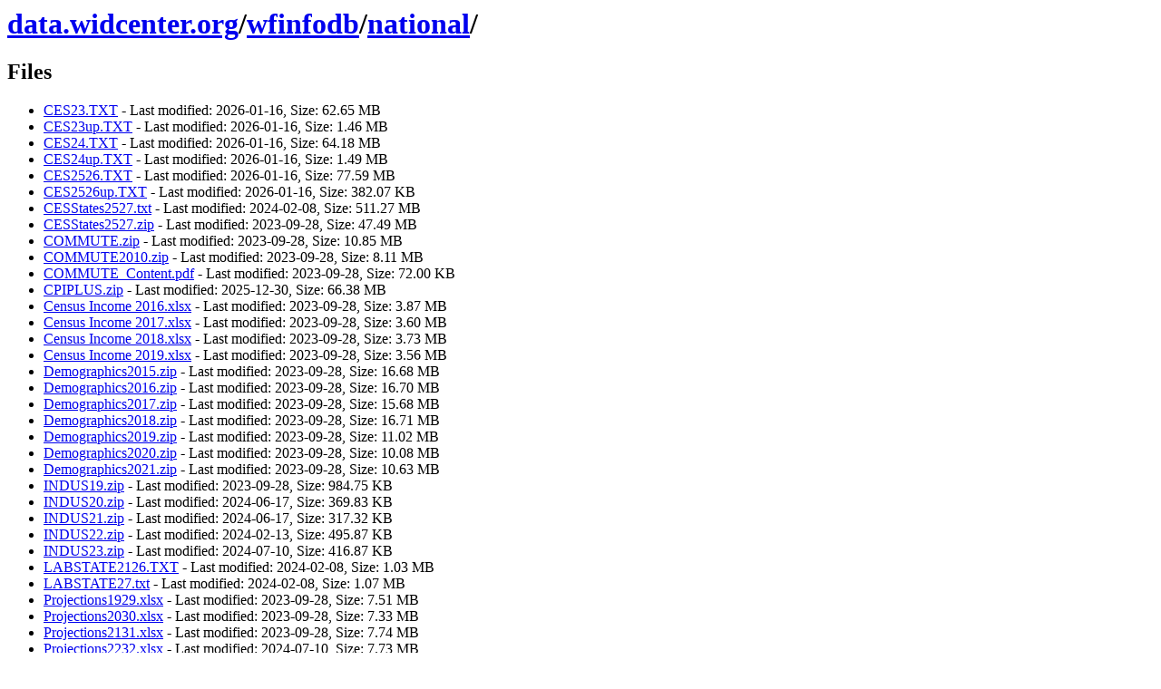

--- FILE ---
content_type: text/html
request_url: https://data.widcenter.org/wfinfodb/national/
body_size: 9957
content:
<html><head><title>wfinfodb/national|data.widcenter.org</title></head><body><h1><a href='/'>data.widcenter.org</a>/<a href='/wfinfodb/'>wfinfodb</a>/<a href='/wfinfodb/national/'>national</a>/</h1><h2>Files</h2><ul><li><a href='/wfinfodb/national/CES23.TXT'>CES23.TXT</a> - Last modified: 2026-01-16, Size: 62.65 MB</li><li><a href='/wfinfodb/national/CES23up.TXT'>CES23up.TXT</a> - Last modified: 2026-01-16, Size: 1.46 MB</li><li><a href='/wfinfodb/national/CES24.TXT'>CES24.TXT</a> - Last modified: 2026-01-16, Size: 64.18 MB</li><li><a href='/wfinfodb/national/CES24up.TXT'>CES24up.TXT</a> - Last modified: 2026-01-16, Size: 1.49 MB</li><li><a href='/wfinfodb/national/CES2526.TXT'>CES2526.TXT</a> - Last modified: 2026-01-16, Size: 77.59 MB</li><li><a href='/wfinfodb/national/CES2526up.TXT'>CES2526up.TXT</a> - Last modified: 2026-01-16, Size: 382.07 KB</li><li><a href='/wfinfodb/national/CESStates2527.txt'>CESStates2527.txt</a> - Last modified: 2024-02-08, Size: 511.27 MB</li><li><a href='/wfinfodb/national/CESStates2527.zip'>CESStates2527.zip</a> - Last modified: 2023-09-28, Size: 47.49 MB</li><li><a href='/wfinfodb/national/COMMUTE.zip'>COMMUTE.zip</a> - Last modified: 2023-09-28, Size: 10.85 MB</li><li><a href='/wfinfodb/national/COMMUTE2010.zip'>COMMUTE2010.zip</a> - Last modified: 2023-09-28, Size: 8.11 MB</li><li><a href='/wfinfodb/national/COMMUTE_Content.pdf'>COMMUTE_Content.pdf</a> - Last modified: 2023-09-28, Size: 72.00 KB</li><li><a href='/wfinfodb/national/CPIPLUS.zip'>CPIPLUS.zip</a> - Last modified: 2025-12-30, Size: 66.38 MB</li><li><a href='/wfinfodb/national/Census%20Income%202016.xlsx'>Census Income 2016.xlsx</a> - Last modified: 2023-09-28, Size: 3.87 MB</li><li><a href='/wfinfodb/national/Census%20Income%202017.xlsx'>Census Income 2017.xlsx</a> - Last modified: 2023-09-28, Size: 3.60 MB</li><li><a href='/wfinfodb/national/Census%20Income%202018.xlsx'>Census Income 2018.xlsx</a> - Last modified: 2023-09-28, Size: 3.73 MB</li><li><a href='/wfinfodb/national/Census%20Income%202019.xlsx'>Census Income 2019.xlsx</a> - Last modified: 2023-09-28, Size: 3.56 MB</li><li><a href='/wfinfodb/national/Demographics2015.zip'>Demographics2015.zip</a> - Last modified: 2023-09-28, Size: 16.68 MB</li><li><a href='/wfinfodb/national/Demographics2016.zip'>Demographics2016.zip</a> - Last modified: 2023-09-28, Size: 16.70 MB</li><li><a href='/wfinfodb/national/Demographics2017.zip'>Demographics2017.zip</a> - Last modified: 2023-09-28, Size: 15.68 MB</li><li><a href='/wfinfodb/national/Demographics2018.zip'>Demographics2018.zip</a> - Last modified: 2023-09-28, Size: 16.71 MB</li><li><a href='/wfinfodb/national/Demographics2019.zip'>Demographics2019.zip</a> - Last modified: 2023-09-28, Size: 11.02 MB</li><li><a href='/wfinfodb/national/Demographics2020.zip'>Demographics2020.zip</a> - Last modified: 2023-09-28, Size: 10.08 MB</li><li><a href='/wfinfodb/national/Demographics2021.zip'>Demographics2021.zip</a> - Last modified: 2023-09-28, Size: 10.63 MB</li><li><a href='/wfinfodb/national/INDUS19.zip'>INDUS19.zip</a> - Last modified: 2023-09-28, Size: 984.75 KB</li><li><a href='/wfinfodb/national/INDUS20.zip'>INDUS20.zip</a> - Last modified: 2024-06-17, Size: 369.83 KB</li><li><a href='/wfinfodb/national/INDUS21.zip'>INDUS21.zip</a> - Last modified: 2024-06-17, Size: 317.32 KB</li><li><a href='/wfinfodb/national/INDUS22.zip'>INDUS22.zip</a> - Last modified: 2024-02-13, Size: 495.87 KB</li><li><a href='/wfinfodb/national/INDUS23.zip'>INDUS23.zip</a> - Last modified: 2024-07-10, Size: 416.87 KB</li><li><a href='/wfinfodb/national/LABSTATE2126.TXT'>LABSTATE2126.TXT</a> - Last modified: 2024-02-08, Size: 1.03 MB</li><li><a href='/wfinfodb/national/LABSTATE27.txt'>LABSTATE27.txt</a> - Last modified: 2024-02-08, Size: 1.07 MB</li><li><a href='/wfinfodb/national/Projections1929.xlsx'>Projections1929.xlsx</a> - Last modified: 2023-09-28, Size: 7.51 MB</li><li><a href='/wfinfodb/national/Projections2030.xlsx'>Projections2030.xlsx</a> - Last modified: 2023-09-28, Size: 7.33 MB</li><li><a href='/wfinfodb/national/Projections2131.xlsx'>Projections2131.xlsx</a> - Last modified: 2023-09-28, Size: 7.74 MB</li><li><a href='/wfinfodb/national/Projections2232.xlsx'>Projections2232.xlsx</a> - Last modified: 2024-07-10, Size: 7.73 MB</li><li><a href='/wfinfodb/national/Projections2333.xlsx'>Projections2333.xlsx</a> - Last modified: 2025-10-01, Size: 10.20 MB</li><li><a href='/wfinfodb/national/Projections2434.xlsx'>Projections2434.xlsx</a> - Last modified: 2025-10-01, Size: 9.99 MB</li><li><a href='/wfinfodb/national/REALINC2X.zip'>REALINC2X.zip</a> - Last modified: 2023-09-28, Size: 532.41 KB</li><li><a href='/wfinfodb/national/beaincome2022.csv'>beaincome2022.csv</a> - Last modified: 2025-10-24, Size: 516.55 KB</li><li><a href='/wfinfodb/national/beaincome2023.csv'>beaincome2023.csv</a> - Last modified: 2025-12-17, Size: 516.55 KB</li><li><a href='/wfinfodb/national/beaincome2024.csv'>beaincome2024.csv</a> - Last modified: 2025-12-17, Size: 516.55 KB</li><li><a href='/wfinfodb/national/beaincome2025.csv'>beaincome2025.csv</a> - Last modified: 2025-12-17, Size: 516.55 KB</li><li><a href='/wfinfodb/national/cedata0AllCESSeries.txt'>cedata0AllCESSeries.txt</a> - Last modified: 2025-12-01, Size: 324.72 MB</li><li><a href='/wfinfodb/national/ces30.txt'>ces30.txt</a> - Last modified: 2026-01-16, Size: 81.83 MB</li><li><a href='/wfinfodb/national/ces30up.txt'>ces30up.txt</a> - Last modified: 2026-01-16, Size: 401.60 KB</li><li><a href='/wfinfodb/national/cescode.txt'>cescode.txt</a> - Last modified: 2023-09-28, Size: 5.17 MB</li><li><a href='/wfinfodb/national/commute2013.txt'>commute2013.txt</a> - Last modified: 2023-09-28, Size: 22.37 MB</li><li><a href='/wfinfodb/national/commute2015.txt'>commute2015.txt</a> - Last modified: 2023-09-28, Size: 23.32 MB</li><li><a href='/wfinfodb/national/commute2020.txt'>commute2020.txt</a> - Last modified: 2025-10-21, Size: 4.90 MB</li><li><a href='/wfinfodb/national/cpi2326%20-%20no%20quotes.TXT'>cpi2326 - no quotes.TXT</a> - Last modified: 2026-01-16, Size: 2.08 KB</li><li><a href='/wfinfodb/national/cpi2326.TXT'>cpi2326.TXT</a> - Last modified: 2026-01-16, Size: 2.88 KB</li><li><a href='/wfinfodb/national/cpi30.TXT'>cpi30.TXT</a> - Last modified: 2026-01-16, Size: 3.11 KB</li><li><a href='/wfinfodb/national/cpiplus.txt'>cpiplus.txt</a> - Last modified: 2026-01-16, Size: 58.05 MB</li><li><a href='/wfinfodb/national/cudata0Current.txt'>cudata0Current.txt</a> - Last modified: 2026-01-16, Size: 45.68 MB</li><li><a href='/wfinfodb/national/cwdata0Current.txt'>cwdata0Current.txt</a> - Last modified: 2026-01-16, Size: 43.62 MB</li><li><a href='/wfinfodb/national/geog10.zip'>geog10.zip</a> - Last modified: 2023-09-28, Size: 616.93 KB</li><li><a href='/wfinfodb/national/geog13.zip'>geog13.zip</a> - Last modified: 2023-09-28, Size: 5.86 MB</li><li><a href='/wfinfodb/national/geog15.zip'>geog15.zip</a> - Last modified: 2023-09-28, Size: 3.64 MB</li><li><a href='/wfinfodb/national/iowage19.zip'>iowage19.zip</a> - Last modified: 2023-09-28, Size: 15.09 MB</li><li><a href='/wfinfodb/national/iowage20.zip'>iowage20.zip</a> - Last modified: 2023-09-28, Size: 15.36 MB</li><li><a href='/wfinfodb/national/iowage21.zip'>iowage21.zip</a> - Last modified: 2023-09-28, Size: 13.06 MB</li><li><a href='/wfinfodb/national/iowage22.zip'>iowage22.zip</a> - Last modified: 2023-09-28, Size: 15.90 MB</li><li><a href='/wfinfodb/national/iowage23.zip'>iowage23.zip</a> - Last modified: 2024-04-05, Size: 16.07 MB</li><li><a href='/wfinfodb/national/iowage24.zip'>iowage24.zip</a> - Last modified: 2025-04-18, Size: 15.90 MB</li><li><a href='/wfinfodb/national/iowage30v24.zip'>iowage30v24.zip</a> - Last modified: 2025-04-18, Size: 16.38 MB</li><li><a href='/wfinfodb/national/lab2126.txt'>lab2126.txt</a> - Last modified: 2026-01-16, Size: 124.36 KB</li><li><a href='/wfinfodb/national/lab27.txt'>lab27.txt</a> - Last modified: 2026-01-16, Size: 143.40 KB</li><li><a href='/wfinfodb/national/lab30.txt'>lab30.txt</a> - Last modified: 2026-01-16, Size: 1.63 MB</li><li><a href='/wfinfodb/national/labfor27up.txt'>labfor27up.txt</a> - Last modified: 2026-01-16, Size: 228 bytes</li><li><a href='/wfinfodb/national/labfor30up.txt'>labfor30up.txt</a> - Last modified: 2026-01-16, Size: 243 bytes</li><li><a href='/wfinfodb/national/labforup.txt'>labforup.txt</a> - Last modified: 2026-01-16, Size: 124.36 KB</li><li><a href='/wfinfodb/national/lndata1AllData.txt'>lndata1AllData.txt</a> - Last modified: 2026-01-16, Size: 363.93 MB</li><li><a href='/wfinfodb/national/onet19.txt'>onet19.txt</a> - Last modified: 2023-09-28, Size: 59.97 KB</li><li><a href='/wfinfodb/national/populatn2016.txt'>populatn2016.txt</a> - Last modified: 2023-09-28, Size: 171.32 KB</li><li><a href='/wfinfodb/national/populatn2017.txt'>populatn2017.txt</a> - Last modified: 2023-09-28, Size: 171.33 KB</li><li><a href='/wfinfodb/national/populatn2018.txt'>populatn2018.txt</a> - Last modified: 2023-09-28, Size: 171.62 KB</li><li><a href='/wfinfodb/national/populatn2019.txt'>populatn2019.txt</a> - Last modified: 2023-09-28, Size: 171.33 KB</li><li><a href='/wfinfodb/national/populatn2020.txt'>populatn2020.txt</a> - Last modified: 2023-09-28, Size: 131.05 KB</li><li><a href='/wfinfodb/national/populatn2021.xlsx'>populatn2021.xlsx</a> - Last modified: 2024-08-16, Size: 115.85 KB</li><li><a href='/wfinfodb/national/populatn2022.xlsx'>populatn2022.xlsx</a> - Last modified: 2024-08-16, Size: 134.04 KB</li><li><a href='/wfinfodb/national/readme.txt'>readme.txt</a> - Last modified: 2023-09-28, Size: 1.76 KB</li></ul><h2>Folders</h2><ul><li><a href='/wfinfodb/national/Historical%20BEA%20Income/'>Historical BEA Income/</a></li><li><a href='/wfinfodb/national/Historical%20OES/'>Historical OES/</a></li><li><a href='/wfinfodb/national/Historical%20Projections/'>Historical Projections/</a></li><li><a href='/wfinfodb/national/Historical%20QCEW/'>Historical QCEW/</a></li><li><a href='/wfinfodb/national/Income%202022/'>Income 2022/</a></li></ul></body></html>